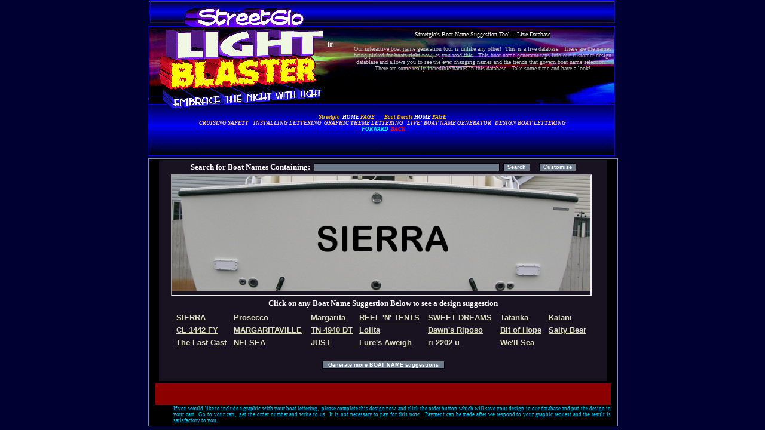

--- FILE ---
content_type: text/html
request_url: https://www.streetglo.net/boat-name-suggestion-tool/index.php?id=2510
body_size: 3824
content:
	<!DOCTYPE html PUBLIC "-//W3C//DTD XHTML 1.0 Transitional//EN" "http://www.w3.org/TR/xhtml1/DTD/xhtml1-transitional.dtd">
	<html xmlns="http://www.w3.org/1999/xhtml">
	<head>
		<meta http-equiv="Content-Type" content="text/html; charset=utf-8"></meta>
		<meta http-equiv="expires" content="0"></meta>		
		<meta name="keywords" content="boat name suggestions, boat names, funny boat names, boat name database, name of boats"></meta>
		<meta name="description" content="StreetGlo boat name database contains boat names suggested our boat lettering customers over the years.  Pick your own boat name from this listing database"></meta>
		<meta name="robots" content="all"></meta>
		<meta name="resource-type" content="DOCUMENT"></meta>
		<meta name="revisit-after" content="1 DAYS"></meta>
		<meta name="author" content="streetglo"></meta>


	<title>Boat Names Suggestions</title>
	<style type="text/css">
	body{background:#000033;margin:0px; }
	.container{
	width:784px;
	padding:0px;
	
	margin:auto;
	}
	#body {
	width:784px;
	background:#000000; 
	border:1px #6D86EB solid;
	}
	
	.dfltt {
	  font-family: 'Times New Roman';
	  font-size: 12px;
	  font-weight: normal;
	  font-style: normal;
	  text-decoration: none;
	  text-align: left;
	  color: #000000;
	}

	.dfltt {
	color:#000000;
	font-family:'Times New Roman';
	font-size:12px;
	font-style:normal;
	font-weight:normal;
	text-align:left;
	text-decoration:none;
	}
	
	input {
	background-color:#6D7B8D;
	border:1px outset #000000;
	color:#FFFFFF;
	font-family:Verdana,Arial,Helvetica,"MS Sans Serif",sans-serif;
	font-size:9px;
	font-weight:bold;
	}
	
	.right{width:750px;
	height:auto;
	margin:auto;
	background:#181221;
	/*border:3px #706434 solid;*/
	margin-top:2px;
	}
	.left p {
	color:white;
	font-family:Tahoma;
	font-size:13px;
	padding:10px;
	}
	.right{color:#FFFFFF; }
	.caseta{border:0px; border-bottom:1px #ffffff dashed; background:none; color:#ffffff;}
	td{padding:2px;font-size:13px;}
	.img{width:710px; margin:auto; }
	</style>
	</head>
	
	<body>
	<div class="container">
	<div style="
	background-image:url('../decal-design-online/admin/images/header/Streetglo_Heder_Graphic_w_small_menu_box.jpg');width:784px;height:265px;background-repeat:no-repeat;">
		<div style="padding-top:35px;"></div>
		<table align="right" width="450">
		<tr>
			<td><p style="text-align: center;"><span style="font-size: x-small;"><span style="background-color: #000000;"><span style="color: #ffffff;"><span style="font-family: arial black,avant garde;">Streetglo's Boat Name Suggestion Tool -&nbsp; Live Database</span></span></span></span></p>
<p style="text-align: center;"><span style="color: #000000;"><span style="font-family: comic sans ms,sans-serif;"><span style="font-family: verdana,geneva;"><span style="font-size: x-small;"><span style="color: #c0c0c0;">Our interactive boat name generation tool is unlike any other!&nbsp; This is a live database.&nbsp; These are the names being picked for boats right now, as you read this.&nbsp; This boat name generator taps into our customer design datablase and allows you to see the ever changing names and the trends that govern boat name selection.&nbsp; There are some really incredible names in this database.&nbsp; Take some time and have a look!</span></span></span><br /></span></span></p></td>
		</tr>
		</table>
		<div style="padding-top:135px;"></div>
		<table align="center">
		<tr>
			<td><h1><address style="text-align: center;"><span style="color: #ffffff;"><span style="font-size: xx-small;"><span style="font-family: arial,helvetica,sans-serif;"><span style="color: #00ff00;"><span style="font-family: trebuchet ms,geneva;"><span style="color: #ffcc00;">Streetglo&nbsp;<span style="color: #ffffff;"> </span></span></span></span></span></span><a href="../..//"><span style="font-size: xx-small;"><span style="font-family: arial,helvetica,sans-serif;"><span style="color: #00ff00;"><span style="font-family: trebuchet ms,geneva;"><span style="color: #ffffff;"><span style="font-size: xx-small;"><span style="font-family: trebuchet ms,geneva;">HOME </span></span></span></span></span></span></span></a><span style="font-size: xx-small;"><span style="font-family: arial,helvetica,sans-serif;"><span style="color: #00ff00;"><span style="font-family: trebuchet ms,geneva;"><span style="color: #ffcc00;"><span style="font-size: xx-small;"><span style="font-family: trebuchet ms,geneva;">PAGE&nbsp;&nbsp;&nbsp;&nbsp;&nbsp;&nbsp;&nbsp; Boat Decals </span></span></span></span></span></span></span><a title="Streetglo boat lettering HOME PAGE" href="../../boat-lettering.html"><span style="font-size: xx-small;"><span style="font-family: arial,helvetica,sans-serif;"><span style="color: #00ff00;"><span style="font-family: trebuchet ms,geneva;"><span style="color: #ffffff;"><span style="font-size: xx-small;"><span style="font-family: trebuchet ms,geneva;">HOME</span></span></span></span></span></span></span></a><span style="font-size: xx-small;"><span style="font-family: arial,helvetica,sans-serif;"><span style="color: #00ff00;"><span style="font-family: trebuchet ms,geneva;"><span style="color: #ffcc00;"><span style="font-size: xx-small;"><span style="font-family: trebuchet ms,geneva;"> PAGE</span></span></span></span></span></span></span></span></address><address style="text-align: center;"><span style="color: #ffffff;"><a onclick="function onclick() { function onclick() { function onclick() { function onclick() { function onclick() { function onclick() { function onclick() { function onclick() { function onclick() { function onclick() { function onclick() { function onclick() { function onclick() { function onclick() { function onclick() { function onclick() { function onclick() { function onclick() { function onclick() { function onclick() { function onclick() { function onclick() { function onclick() { function onclick() { function onclick() { function onclick() { function onclick() { function onclick() { window.open('http://www.streetglo.net/articles.boat.lettering.html','','');return false; } } } } } } } } } } } } } } } } } } } } } } } } } } } }" rev="alternate" href="../../articles.boat.lettering.html" target="_parent"><span style="font-size: xx-small;"><span style="font-family: arial,helvetica,sans-serif;"><span style="color: #00ff00;"><span style="font-family: trebuchet ms,geneva;"><span style="color: #ffcc00;"><span style="font-size: xx-small;"><span style="font-family: trebuchet ms,geneva;"><span style="color: #ffcc99;">CRUISING SAFETY&nbsp;</span></span></span></span></span></span></span></span></a><span style="font-size: xx-small;"><span style="font-family: arial,helvetica,sans-serif;"><span style="color: #00ff00;"><span style="font-family: trebuchet ms,geneva;"><span style="color: #ffcc00;"><span style="font-size: xx-small;"><span style="font-family: trebuchet ms,geneva;"><span style="color: #ffcc99;">&nbsp;&nbsp; </span></span></span></span></span></span></span></span><a href="../../boat.lettering.installation.html"><span style="font-size: xx-small;"><span style="font-family: arial,helvetica,sans-serif;"><span style="color: #00ff00;"><span style="font-family: trebuchet ms,geneva;"><span style="color: #ffcc00;"><span style="font-size: xx-small;"><span style="font-family: trebuchet ms,geneva;"><span style="color: #ffcc99;">INSTALLING LETTERING</span></span></span></span></span></span></span></span></a><span style="color: #ffcc00;"><span style="font-size: xx-small;"><span style="font-family: arial,helvetica,sans-serif;"><span style="font-family: trebuchet ms,geneva;"><span style="color: #ffcc00;"><span style="font-size: xx-small;"><span style="font-family: trebuchet ms,geneva;"><span style="color: #ffcc99;">&nbsp;&nbsp;</span></span></span></span><a href="../../boat.graphic.lettering.kits.htm"><span style="color: #ffcc00;"><span style="font-size: xx-small;"><span style="font-family: trebuchet ms,geneva;"><span style="color: #ffcc99;">GRAPHIC THEME LETTERING</span></span></span></span></a><span style="color: #ffcc00;"><span style="font-size: xx-small;"><span style="font-family: trebuchet ms,geneva;"><span style="color: #ffcc99;">&nbsp;&nbsp;&nbsp;LIVE! </span></span></span></span><a href="../../boat-name-suggestion-tool/"><span style="color: #ffcc00;"><span style="font-size: xx-small;"><span style="font-family: trebuchet ms,geneva;"><span style="color: #ffcc99;">BOAT NAME GENERATOR</span></span></span></span></a></span></span></span></span></span><span style="color: #ffcc00;"><span style="color: #00ffff;"><a href="../../boat-name-suggestion-tool/"><span style="font-size: xx-small;"><span style="font-family: trebuchet ms,geneva;"><span style="color: #ffcc99;">&nbsp;</span></span></span></a><span style="font-size: xx-small;"><span style="font-family: trebuchet ms,geneva;"><span style="color: #ffcc99;">&nbsp; </span><a href="../decal-design-online/order_now.php?module_id=3"><span style="color: #ffcc99;">DESIGN BOAT LETTERING</span></a></span></span></span></span></address><address style="text-align: center;"><span style="color: #ffcc00;"><span style="color: #00ffff;"><span style="font-size: xx-small;"><span style="font-family: trebuchet ms,geneva;">&nbsp;</span></span></span></span><a title="FORWARD" href="javascript:history.fowrward();"><span style="color: #ffcc00;"><span style="font-size: xx-small;"><span style="font-family: trebuchet ms,geneva;"><span style="color: #00ffff;"><span style="font-size: xx-small;"><span style="font-family: trebuchet ms,geneva;">FORWARD</span></span></span></span></span></span></a><span style="color: #ffffff;"><span style="color: #00ff00;"><span style="font-family: trebuchet ms,geneva;"><span style="font-size: xx-small;"><span style="color: #ffcc00;"><span style="font-size: xx-small;"><span style="font-family: trebuchet ms,geneva;">&nbsp; </span></span></span></span></span></span><a href="javascript:history.back();"><span style="color: #00ff00;"><span style="font-family: trebuchet ms,geneva;"><span style="font-size: xx-small;"><span style="font-family: trebuchet ms,geneva;"><span style="color: #ff0000;"><span style="font-size: xx-small;"><span style="font-family: trebuchet ms,geneva;">BACK</span></span></span></span></span></span></span></a></span><span style="color: #ffffff;"><span style="color: #00ff00;"><span style="font-family: trebuchet ms,geneva;"><span style="font-size: xx-small;"><span style="font-family: trebuchet ms,geneva;"><span style="color: #ffffff;"><span style="font-size: xx-small;"><span style="font-family: trebuchet ms,geneva;"> <br /></span></span></span></span></span></span></span></span></address>
<p>&nbsp;</p></h1></td>
		</tr>
		</table>
		
	</div>
	
	<div id="body">	
	<div class="right">
    <!-- 
    <script language="JavaScript"> 
    function deschide(oras,lung,lat)
    {
     window.open(oras, oras, 'toolbar=no,menubar=no,scrollbars=no,resizable=no, top=100, left=100, width='+lung+',height='+lat);
    }    
    </script>
 -->
       <form id='frmSearch' name='frmSearch' method='post' action='/boat-name-suggestion-tool/index.php'>
       <input type='hidden' id='scroll' name='scroll' />
       <input type='hidden' id='orderdir' name='orderdir' value='0' />
       <table align='center'>
       <tr> 	
       <td><b><font color='white'>Search for Boat Names Containing:</font></b></td>
       	<td>             
            <input name='DatabaseSearchNeedle' value='' size='50' class=newsletter_input type='text'>
        </td><td> 
            <input value='Search' name='Go' class=submit type='submit' />
            
            
        </td><td>       
       </form>
       &nbsp;</td><td>
       <form method='post' action='../decal-design-online/order_now.php?module_id=3' name='f1'>
       <input type='hidden' value='SIERRA' name='line1[text]' />
       <input type='hidden' name='line1[color]' value='17' />
       <input type='hidden' name='line1[font]' value='26' />
       <input type='hidden' name='line1[font_name]' value='Ariel Black' />
       <input type='hidden' name='line1[outline]' value='on' />
       <input type='hidden' name='line1[outline_color]' value='28' />
       <input type='hidden' name='line1[outline_size]' value='20' />
       <input type='hidden' name='line1[shadow]' value='on' />
       <input type='hidden' name='line1[shadow_color]' value='21' />
       <input type='hidden' name='line1[shadow_offset_x]' value='4' />
       <input type='hidden' name='line1[shadow_offset_y]' value='4' />       
       <input type='submit' name='frmgo'  class=submit value='Customise' />
       </form>
        </td></tr></table> 
            	 <div class="img">
          	<iframe src="../decal-design-online/admin/create_pictures.php?id=2510&width=700" width="700" height="200"></iframe>
     	    </div>    
    <table align="center">
    <tr>
    	<td>
    		<b>Click on any Boat Name Suggestion Below to see a design suggestion</b>
    	</td>
    </tr>
    </table>
	<table width="700" align="center">
    	<tr>
        	<td>
        	<a style="font-family:arial;font-weight:bold;color:#deddbf;" href="index.php?id=3155">SIERRA</a></td>
        	<td><a style="font-family:arial;font-weight:bold;color:#deddbf;" href="index.php?id=3478">Prosecco</a></td>
        	<td><a style="font-family:arial;font-weight:bold;color:#deddbf;" href="index.php?id=1221">Margarita </a></td>
        	<td><a style="font-family:arial;font-weight:bold;color:#deddbf;" href="index.php?id=3978">REEL 'N' TENTS</a></td>
        	<td><a style="font-family:arial;font-weight:bold;color:#deddbf;" href="index.php?id=1392">SWEET DREAMS</a></td>
        	<td><a style="font-family:arial;font-weight:bold;color:#deddbf;" href="index.php?id=4388">Tatanka</a></td>
        	<td><a style="font-family:arial;font-weight:bold;color:#deddbf;" href="index.php?id=2146">Kalani</a></td>
        </tr>
        <tr>
        	<td><a style="font-family:arial;font-weight:bold;color:#deddbf;" href="index.php?id=2809">CL 1442 FY</a></td>
        	<td><a style="font-family:arial;font-weight:bold;color:#deddbf;" href="index.php?id=2526">MARGARITAVILLE</a></td>
        	<td><a style="font-family:arial;font-weight:bold;color:#deddbf;" href="index.php?id=852">TN 4940 DT</a></td>
        	<td><a style="font-family:arial;font-weight:bold;color:#deddbf;" href="index.php?id=933">Lolita</a></td>
        	<td><a style="font-family:arial;font-weight:bold;color:#deddbf;" href="index.php?id=2831">Dawn's   Riposo</a></td>
        	<td><a style="font-family:arial;font-weight:bold;color:#deddbf;" href="index.php?id=927">Bit  of  Hope</a></td>
        	<td><a style="font-family:arial;font-weight:bold;color:#deddbf;" href="index.php?id=2729">Salty Bear</a></td>
        </tr>
    	<tr>
        	<td><a style="font-family:arial;font-weight:bold;color:#deddbf;" href="index.php?id=2264">The Last Cast</a></td>
        	<td><a style="font-family:arial;font-weight:bold;color:#deddbf;" href="index.php?id=2590">NELSEA</a></td>
        	<td><a style="font-family:arial;font-weight:bold;color:#deddbf;" href="index.php?id=1665">JUST</a></td>
        	<td><a style="font-family:arial;font-weight:bold;color:#deddbf;" href="index.php?id=915">Lure's Aweigh</a></td>
        	<td><a style="font-family:arial;font-weight:bold;color:#deddbf;" href="index.php?id=1418">ri 2202 u</a></td>
        	<td><a style="font-family:arial;font-weight:bold;color:#deddbf;" href="index.php?id=3264">We'll Sea</a></td>
        	<td>&nbsp;</td>
        </tr>
	<tr><td colspan="7" align="center">	
    <br />
    <form action="index.php" method="post">
     <input type="submit" name="buton" value=" Generate more BOAT NAME suggestions " />
     </form>
     <br/></td></tr>
    </table>
    
  
  
	  </div>
	<table width="770" align="center">
	<tr>
		<td>
		
<table width="100%" bgcolor="8c0000" cellpadding="0" cellspacing="0">
 <tr>
	<td width="100%" align="center" bgcolor="8c0000" colspan="2" class='txt'><br>&nbsp;&nbsp;

	
	</td>
 </tr>
</table>
		
			<div class="dfltt calign txt0" style="text-align: justify; padding-left: 30px;"><span style="color: #ccffff;"></span></div>
<div class="dfltt calign txt0" style="text-align: justify; padding-left: 30px;"><span style="color: #00ccff;"><span style="font-size: x-small;"><span style="font-family: trebuchet ms,geneva;">If<span style="font-size: xx-small;"> you would like to include a graphic with your boat lettering,&nbsp; please complete this design now and click the order button which will save your design in our database and put the design in your cart.&nbsp; Go to your cart,&nbsp; get the order number and write to us.&nbsp; It is not necessary to pay for this now.&nbsp;&nbsp; Payment can be made after we respond to your graphic request and the result is satisfactory to you.</span></span></span></span></div>		</td>
	</tr>
	</table>
	
	 </div>
	 
	</div>




<script type="text/javascript">



var gaJsHost = (("https:" == document.location.protocol) ? "https://ssl." : "http://www.");



document.write(unescape("%3Cscript src='" + gaJsHost + "google-analytics.com/ga.js' type='text/javascript'%3E%3C/script%3E"));



</script>



<script type="text/javascript">



try {



var pageTracker = _gat._getTracker("UA-8182439-1");



pageTracker._trackPageview();



} catch(err) {}</script>



 		
	
	</body>
	</html>


--- FILE ---
content_type: text/html
request_url: https://www.streetglo.net/decal-design-online/admin/create_pictures.php?id=2510&width=700
body_size: 214
content:
<html><head>
<style type="text/css">
body{
margin:0px;
background:none;
border:0px;
}
</style>
</head>
<body>
<a href='../../boat-name-suggestion-tool/index.php?id=2510' target='_parent'><img src='../temp2/2510.jpg' width='700' style='border:0px'></a>
</body></html>